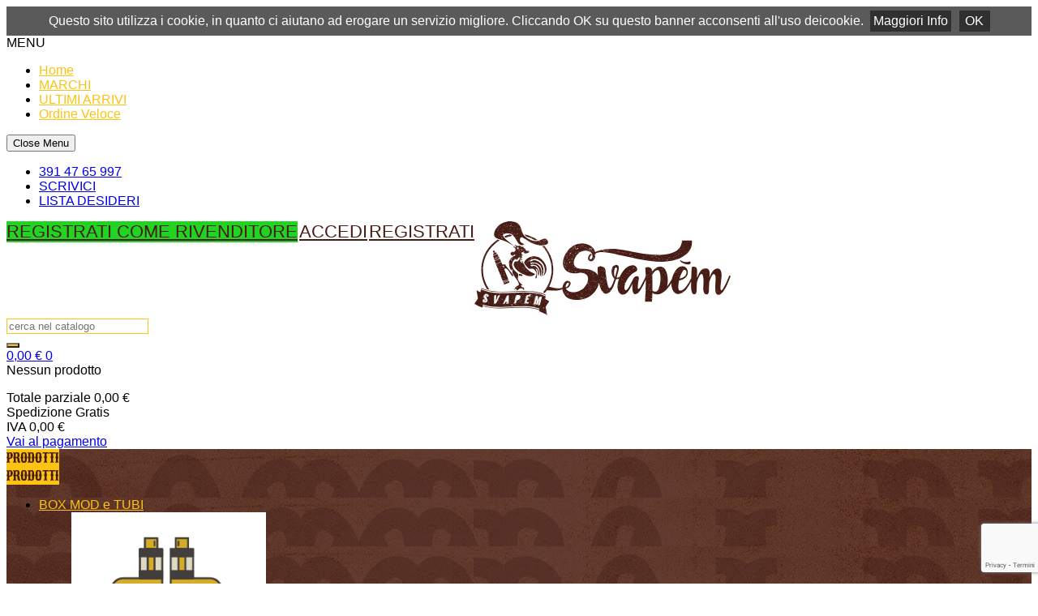

--- FILE ---
content_type: text/html; charset=utf-8
request_url: https://www.google.com/recaptcha/api2/anchor?ar=1&k=6Lf1QKQeAAAAADphke_4ZYMzU7XHXuKD1enDmKxh&co=aHR0cHM6Ly93d3cuc3ZhcGVtLmNvbTo0NDM.&hl=it&v=cLm1zuaUXPLFw7nzKiQTH1dX&size=invisible&anchor-ms=20000&execute-ms=15000&cb=yurifdkbsfvk
body_size: 45096
content:
<!DOCTYPE HTML><html dir="ltr" lang="it"><head><meta http-equiv="Content-Type" content="text/html; charset=UTF-8">
<meta http-equiv="X-UA-Compatible" content="IE=edge">
<title>reCAPTCHA</title>
<style type="text/css">
/* cyrillic-ext */
@font-face {
  font-family: 'Roboto';
  font-style: normal;
  font-weight: 400;
  src: url(//fonts.gstatic.com/s/roboto/v18/KFOmCnqEu92Fr1Mu72xKKTU1Kvnz.woff2) format('woff2');
  unicode-range: U+0460-052F, U+1C80-1C8A, U+20B4, U+2DE0-2DFF, U+A640-A69F, U+FE2E-FE2F;
}
/* cyrillic */
@font-face {
  font-family: 'Roboto';
  font-style: normal;
  font-weight: 400;
  src: url(//fonts.gstatic.com/s/roboto/v18/KFOmCnqEu92Fr1Mu5mxKKTU1Kvnz.woff2) format('woff2');
  unicode-range: U+0301, U+0400-045F, U+0490-0491, U+04B0-04B1, U+2116;
}
/* greek-ext */
@font-face {
  font-family: 'Roboto';
  font-style: normal;
  font-weight: 400;
  src: url(//fonts.gstatic.com/s/roboto/v18/KFOmCnqEu92Fr1Mu7mxKKTU1Kvnz.woff2) format('woff2');
  unicode-range: U+1F00-1FFF;
}
/* greek */
@font-face {
  font-family: 'Roboto';
  font-style: normal;
  font-weight: 400;
  src: url(//fonts.gstatic.com/s/roboto/v18/KFOmCnqEu92Fr1Mu4WxKKTU1Kvnz.woff2) format('woff2');
  unicode-range: U+0370-0377, U+037A-037F, U+0384-038A, U+038C, U+038E-03A1, U+03A3-03FF;
}
/* vietnamese */
@font-face {
  font-family: 'Roboto';
  font-style: normal;
  font-weight: 400;
  src: url(//fonts.gstatic.com/s/roboto/v18/KFOmCnqEu92Fr1Mu7WxKKTU1Kvnz.woff2) format('woff2');
  unicode-range: U+0102-0103, U+0110-0111, U+0128-0129, U+0168-0169, U+01A0-01A1, U+01AF-01B0, U+0300-0301, U+0303-0304, U+0308-0309, U+0323, U+0329, U+1EA0-1EF9, U+20AB;
}
/* latin-ext */
@font-face {
  font-family: 'Roboto';
  font-style: normal;
  font-weight: 400;
  src: url(//fonts.gstatic.com/s/roboto/v18/KFOmCnqEu92Fr1Mu7GxKKTU1Kvnz.woff2) format('woff2');
  unicode-range: U+0100-02BA, U+02BD-02C5, U+02C7-02CC, U+02CE-02D7, U+02DD-02FF, U+0304, U+0308, U+0329, U+1D00-1DBF, U+1E00-1E9F, U+1EF2-1EFF, U+2020, U+20A0-20AB, U+20AD-20C0, U+2113, U+2C60-2C7F, U+A720-A7FF;
}
/* latin */
@font-face {
  font-family: 'Roboto';
  font-style: normal;
  font-weight: 400;
  src: url(//fonts.gstatic.com/s/roboto/v18/KFOmCnqEu92Fr1Mu4mxKKTU1Kg.woff2) format('woff2');
  unicode-range: U+0000-00FF, U+0131, U+0152-0153, U+02BB-02BC, U+02C6, U+02DA, U+02DC, U+0304, U+0308, U+0329, U+2000-206F, U+20AC, U+2122, U+2191, U+2193, U+2212, U+2215, U+FEFF, U+FFFD;
}
/* cyrillic-ext */
@font-face {
  font-family: 'Roboto';
  font-style: normal;
  font-weight: 500;
  src: url(//fonts.gstatic.com/s/roboto/v18/KFOlCnqEu92Fr1MmEU9fCRc4AMP6lbBP.woff2) format('woff2');
  unicode-range: U+0460-052F, U+1C80-1C8A, U+20B4, U+2DE0-2DFF, U+A640-A69F, U+FE2E-FE2F;
}
/* cyrillic */
@font-face {
  font-family: 'Roboto';
  font-style: normal;
  font-weight: 500;
  src: url(//fonts.gstatic.com/s/roboto/v18/KFOlCnqEu92Fr1MmEU9fABc4AMP6lbBP.woff2) format('woff2');
  unicode-range: U+0301, U+0400-045F, U+0490-0491, U+04B0-04B1, U+2116;
}
/* greek-ext */
@font-face {
  font-family: 'Roboto';
  font-style: normal;
  font-weight: 500;
  src: url(//fonts.gstatic.com/s/roboto/v18/KFOlCnqEu92Fr1MmEU9fCBc4AMP6lbBP.woff2) format('woff2');
  unicode-range: U+1F00-1FFF;
}
/* greek */
@font-face {
  font-family: 'Roboto';
  font-style: normal;
  font-weight: 500;
  src: url(//fonts.gstatic.com/s/roboto/v18/KFOlCnqEu92Fr1MmEU9fBxc4AMP6lbBP.woff2) format('woff2');
  unicode-range: U+0370-0377, U+037A-037F, U+0384-038A, U+038C, U+038E-03A1, U+03A3-03FF;
}
/* vietnamese */
@font-face {
  font-family: 'Roboto';
  font-style: normal;
  font-weight: 500;
  src: url(//fonts.gstatic.com/s/roboto/v18/KFOlCnqEu92Fr1MmEU9fCxc4AMP6lbBP.woff2) format('woff2');
  unicode-range: U+0102-0103, U+0110-0111, U+0128-0129, U+0168-0169, U+01A0-01A1, U+01AF-01B0, U+0300-0301, U+0303-0304, U+0308-0309, U+0323, U+0329, U+1EA0-1EF9, U+20AB;
}
/* latin-ext */
@font-face {
  font-family: 'Roboto';
  font-style: normal;
  font-weight: 500;
  src: url(//fonts.gstatic.com/s/roboto/v18/KFOlCnqEu92Fr1MmEU9fChc4AMP6lbBP.woff2) format('woff2');
  unicode-range: U+0100-02BA, U+02BD-02C5, U+02C7-02CC, U+02CE-02D7, U+02DD-02FF, U+0304, U+0308, U+0329, U+1D00-1DBF, U+1E00-1E9F, U+1EF2-1EFF, U+2020, U+20A0-20AB, U+20AD-20C0, U+2113, U+2C60-2C7F, U+A720-A7FF;
}
/* latin */
@font-face {
  font-family: 'Roboto';
  font-style: normal;
  font-weight: 500;
  src: url(//fonts.gstatic.com/s/roboto/v18/KFOlCnqEu92Fr1MmEU9fBBc4AMP6lQ.woff2) format('woff2');
  unicode-range: U+0000-00FF, U+0131, U+0152-0153, U+02BB-02BC, U+02C6, U+02DA, U+02DC, U+0304, U+0308, U+0329, U+2000-206F, U+20AC, U+2122, U+2191, U+2193, U+2212, U+2215, U+FEFF, U+FFFD;
}
/* cyrillic-ext */
@font-face {
  font-family: 'Roboto';
  font-style: normal;
  font-weight: 900;
  src: url(//fonts.gstatic.com/s/roboto/v18/KFOlCnqEu92Fr1MmYUtfCRc4AMP6lbBP.woff2) format('woff2');
  unicode-range: U+0460-052F, U+1C80-1C8A, U+20B4, U+2DE0-2DFF, U+A640-A69F, U+FE2E-FE2F;
}
/* cyrillic */
@font-face {
  font-family: 'Roboto';
  font-style: normal;
  font-weight: 900;
  src: url(//fonts.gstatic.com/s/roboto/v18/KFOlCnqEu92Fr1MmYUtfABc4AMP6lbBP.woff2) format('woff2');
  unicode-range: U+0301, U+0400-045F, U+0490-0491, U+04B0-04B1, U+2116;
}
/* greek-ext */
@font-face {
  font-family: 'Roboto';
  font-style: normal;
  font-weight: 900;
  src: url(//fonts.gstatic.com/s/roboto/v18/KFOlCnqEu92Fr1MmYUtfCBc4AMP6lbBP.woff2) format('woff2');
  unicode-range: U+1F00-1FFF;
}
/* greek */
@font-face {
  font-family: 'Roboto';
  font-style: normal;
  font-weight: 900;
  src: url(//fonts.gstatic.com/s/roboto/v18/KFOlCnqEu92Fr1MmYUtfBxc4AMP6lbBP.woff2) format('woff2');
  unicode-range: U+0370-0377, U+037A-037F, U+0384-038A, U+038C, U+038E-03A1, U+03A3-03FF;
}
/* vietnamese */
@font-face {
  font-family: 'Roboto';
  font-style: normal;
  font-weight: 900;
  src: url(//fonts.gstatic.com/s/roboto/v18/KFOlCnqEu92Fr1MmYUtfCxc4AMP6lbBP.woff2) format('woff2');
  unicode-range: U+0102-0103, U+0110-0111, U+0128-0129, U+0168-0169, U+01A0-01A1, U+01AF-01B0, U+0300-0301, U+0303-0304, U+0308-0309, U+0323, U+0329, U+1EA0-1EF9, U+20AB;
}
/* latin-ext */
@font-face {
  font-family: 'Roboto';
  font-style: normal;
  font-weight: 900;
  src: url(//fonts.gstatic.com/s/roboto/v18/KFOlCnqEu92Fr1MmYUtfChc4AMP6lbBP.woff2) format('woff2');
  unicode-range: U+0100-02BA, U+02BD-02C5, U+02C7-02CC, U+02CE-02D7, U+02DD-02FF, U+0304, U+0308, U+0329, U+1D00-1DBF, U+1E00-1E9F, U+1EF2-1EFF, U+2020, U+20A0-20AB, U+20AD-20C0, U+2113, U+2C60-2C7F, U+A720-A7FF;
}
/* latin */
@font-face {
  font-family: 'Roboto';
  font-style: normal;
  font-weight: 900;
  src: url(//fonts.gstatic.com/s/roboto/v18/KFOlCnqEu92Fr1MmYUtfBBc4AMP6lQ.woff2) format('woff2');
  unicode-range: U+0000-00FF, U+0131, U+0152-0153, U+02BB-02BC, U+02C6, U+02DA, U+02DC, U+0304, U+0308, U+0329, U+2000-206F, U+20AC, U+2122, U+2191, U+2193, U+2212, U+2215, U+FEFF, U+FFFD;
}

</style>
<link rel="stylesheet" type="text/css" href="https://www.gstatic.com/recaptcha/releases/cLm1zuaUXPLFw7nzKiQTH1dX/styles__ltr.css">
<script nonce="H4MG12BH2-w_6SsuDusnNQ" type="text/javascript">window['__recaptcha_api'] = 'https://www.google.com/recaptcha/api2/';</script>
<script type="text/javascript" src="https://www.gstatic.com/recaptcha/releases/cLm1zuaUXPLFw7nzKiQTH1dX/recaptcha__it.js" nonce="H4MG12BH2-w_6SsuDusnNQ">
      
    </script></head>
<body><div id="rc-anchor-alert" class="rc-anchor-alert"></div>
<input type="hidden" id="recaptcha-token" value="[base64]">
<script type="text/javascript" nonce="H4MG12BH2-w_6SsuDusnNQ">
      recaptcha.anchor.Main.init("[\x22ainput\x22,[\x22bgdata\x22,\x22\x22,\[base64]/[base64]/[base64]/[base64]/[base64]/[base64]/[base64]\\u003d\\u003d\x22,\[base64]\x22,\x22woXDm8Kjw6wLN2lddHXCkMKCw7k2Z8O2E0PDtsKrTHjCscO5w4FcVsKJFsKGY8KOHsKrwrRPwoPCkB4LwqhRw6vDkS5EwrzCvl4dwrrDokZqFsOfwr16w6HDnlrCjF8fwonCmcO/[base64]/CicKOw4/DtMOUbMOmJcOxwqhew7McWCbDqcKtwrvDlAs+VFDClcOMeMKxw59/worDv2ttOsOEGcKdSX3CpWYpK0TDjnjDo8OYwrE1N8KWcMKIw6FBM8KpP8OGw4vCmGDCqsOZw4I4R8OBYGcVDsOAw4zCnMOLw7/Dgnh8w487wrbCq00hExhUw7PCuQjDs1Y2QBEVET1Vw47DtjJVOSl+XsKjw4MIw4nCm8OxacOLwppjEMKYP8KrWHF0w4rDiyXDqcKEwrLCqVvDhXvDgjcwTBQJQCQZb8KVwpJDwpp9BxMOw5/CiRR/w5bCrUlDwqsrCVfCrmIjwp/CrMKOw5kdNFPCvDXDiMKpPcKxwovDqEsSG8KSwpbDjMKOB0ENwrbChMO4FMOuwqrDuiTDgEskTMKGwpTCg8O1XsK2wrtPw7s9B2/CiMKFAwZCCxjCl3rDscKxw47Cp8OMw5jCqcOOS8K3wrHDmDfDnRTDpU04wrDDj8KNXMKhL8K6TFkjwpw1wrAEWWbDmDdYw4TCkAnCthFswrjDrzzDvXh7w4jDuFsvw7wLw5DDjBLCqBofwoPCgkRCTWpTUnDDkh8LJMO+cnfCl8O6ZcO8w4VkM8KcwojClMO+w4bDgw/CoFsUJhw7MW0Bw4vCvCFleCjCoVZ2wrTCiMOcw4U7CcOBwrnDjFwPKsKCBBPCuHXCgWAdwr3CgMKAHDxdw6fDowPCpMOzE8KXw4A3wpVAw4wje8OxB8KCw7vCo8KINAEuw4zDosKkw4QIVcOJw7/CiyPCqMOWw74yw6DCv8KKwo3ClsKCw5fDvsKfw5dNw7LDm8OFdEYRY8KiwpnDpcOmw40rFRMpwoVWflnCnwTDiMOMw7bCgcK3T8KFYlDDgFUHwo4/[base64]/wr7CgsKdUEZvwoQQw6Zpwp85wrrDjsKoZ8KOwrhiVyXCklYow50+Yhshwp0Iw5rCssO6w6bDkMOAw5Q/wqhrJEHDisKnwqHDjUjDhcOQbcKKw4vCtcKMUMK5RMOOUAHDl8KJZ0zDksKUFMO+RkbCh8OZbcONw5EJacK1w4/Cn0VrwpsRSA4xwrPDhFjDlcOiwp3Dv8KiPA8hw4fChsOzwqHClE3CjDF2wp5bcMOLdMO6wrLCl8KqwpTCqnnCusK6QsKkDMKgwpjDsl0fV0h9ccKZcMOfGcK3wobCs8Olw7k2w5ZYw5vDhiIpwq3Con3CmlPCrkjCpGoJw73DncKSHsKawphpcjY5wr3CpsO0LE/Cs0tWwqs+w4V6dsKxYVciY8KbN3zDjCYhw6wGwo3DpcOVTsKqPMOcwo9yw7DCiMKRf8KxFsKIZsKpOGYiwpnDpcKoKR3Du2PDmMKCVXgsdCg4RwDCnsOfNMOGw5V2DMK8w6ZoNGfDuAnDtG/Cp1DCm8OqdDnDmsODA8Kjw6c9AcKICgnCqsKkHicfeMKSPwhMw5N1RMK4TzTDjsO0wo/DhS5rCcOMAQkSw70ew6nCpsKFKMK+dcKPw78EwpLDk8OFwr/[base64]/wrVTwoVgC2RIwpbCusKHNcOoeHrDlGstwq3DkMOtw7fDinhrw4XDvcKoWsK9UhpxezHDmVU0esKWwpvDt2YiFm1aYy/CvmbDnBwHwoIMEXDCmADDiUd3GsO4w5HCsWHDvsOAaUlsw45PRklfw4jDm8OEw6ALwqArw5ZpwpvDmTM5Z1bCoWsvQ8KCMcKFwpPDmD/CgwjCrQwxcMKDwodPJBbCuMO9wpbCqAbCmcO0w4nDv3pfKw7DozHCgsKCwqxyw6LCj39DwqPDjHMLw77DmlQ6O8KyVcKFC8K8wqp5w5zDksOoY1bDpxnDtzDCuX/Dn2nDsl3CkSLCmcKAGMKBGMKbAcKBR1PChn5BwrvCm2sqZxkfIFzDu2LCqxTDtcKfVllNwrpow6hew5nDp8KHcU8Qw5DDuMKTwpTDscK/wpzDuMOSeV7CvT89BsKOwrXDt0YXwqhEVGrCjgU0w7/CjcKqSw7CuMK/Z8KHw5zDqBYWEMOjwrzCp2RpPcONw4Yqw4ZLwqvDtxvDsjMFOMOzw4V5w4IWw6YOYMOFFxDDvsKsw6I9a8KHRMORDWvDtcK+Lz8ow4Ixw5DCpMK+eCjDl8OnYcOzasKFb8OuSMKRHsOEwo/[base64]/[base64]/wpDClTpWLE7DmMO4w7ggJxlCw5rDhCjClMO8w6kAwq/Ctj3DuBg/e3HCggrDtWYrb3DCiRXDjcKUw4LCk8OWw7ooSMOMYcONw7TDlCjCn13CvynDozTCv1vClMOyw7g/wq1uw6RTcybCiMOKwoLDuMKmw5XCoXzDhsKGw49OOTM/[base64]/CtcKLw57DgsO+wocTS8K5w70LeMKHwq7DlsOQwolgScKbwrd/wo/CngHChsK/wpJhGsK8e1ZowrfCpMK7RsKbPlxxOMOAwo9NJMK9J8Kpwq1VcjRIYsO/Q8KQwpN+EMOOVsO0wq8Pw7DDti/DnMOHw7nCpHjDtsOPD27CoMK8T8KXG8O6w5zDjjptNsKVw4TDnsKdN8O0wqZPw7PCnQo+w6gEacO4wqjCkcOyZMO/WmXDm08+cDBKcyLCvTbCosKfSWgVwpzDhFpsw6HDnMOMw7jDp8ORIBPDvhrDrg7Ds3RRNMOGdSkhwrXDjcOFDcOdAloPU8O/[base64]/CrcO8wqPDrcKQTcOQwp3CuSDDjQ1yZzTCuxUzNxpDwpzCk8O0AsK5w7ogwqnChT3ChMOHBQDCm8KZworCkGwpw4plwo/CnG3DqMOhwpAYwq4CBQfCigPCjMKAwq8Yw6TChsKLwo7ChcKHMCoTwrTDpEVDCmfDuMKzOcK8HsKqwrcSaMKnIsOXwoMqL0pFIClGwqzDlGXCg2QKIMO/SEvClsK4AhTDs8KgM8OKwpBbPE3DmRx+RRDDukJSwq9hwp/DpUgMw7caPcOtDl4rB8OOw4sUwpdvVRFtGcOww4oVa8KwfcKtTcO2ehPCs8Oiw7Umw5/DkMOewrPDtsOeTHzDnsK3JsO4A8KPBWbDlAjDmsOZw7XDqcObw4Q7wqDDlMKZw4HChcO7GFZeD8Kpwq9hw4zCp1J6YmvDnW0SbMOOw6rDqsOEw7wMQcOaEsOad8KEw4zCuRlAA8O3w6fDl1PDscOjQR4uwo/Dsz50HcKoXlHCssKhw6MGwpVBw5/DqEJWwrXDscOFw7bDklRrwrnDosO0KktAwo/CkcKUcMKmw5NRdRRpw5kawr7Djm1aworCighmezjDlxzChzzDocKuB8OqwpIaXA7CsDXDhC/ChiPDp3t8woQUwrhRw6HDin3DpBfCvcKnPVLChCjDr8KyPcOfIUF3SGvDp0dtwoPCkMOiwrnCicOewrrCtgrDmWPCkXvDlx/CkcKGeMKDwrwQwpxfaW9NwqbCpWFhw4JxJlg8wpFpAcKRTxHCvXATwoE6WcKXEcKAwoIOw7/DmcO+UsOkD8O9Xkprw6rClcKbGFYbf8OBwpQewp3DjRbDkUTDucKfwq4QWxgVb0I8wohEw7oEw6lVw5pwNEciJ3PDgysQwp8zwqsxwqPCpsO/w4DCpyLCk8K+CWHDlTfDncKLwrJlwo4ifRfCrsKAMSBVTmZgIDLDq19ow7PCi8OxZMO/[base64]/[base64]/DksOJwqUowr7CusO/U2pmRcKsw6fDulLDuTbCjh7Cm8K6EQtCPG1fQGtqw4EQw5h5wozCqcKWwoNJw7LDl0jCi1bDvxAIHMOwNCVNI8KoH8KywoHDmsKfcg1+w5/[base64]/CpMONGsKOWMOIw6jDocK5WwACZ1HCjGQdEcOhKcKDaWEEQWMXw6VIwqDDlMOgWRJsM8KxwoDCncO0N8O5wpfCnsKsGkfDkVR6w486El9tw6JKw5HCvMO/UMOgDz8tacOEwosebgN3WGLDjsO2w68QwpPDiCzDvVYrLCQjwqNkwr/CscObwoMLw5bClDbDtMKkI8K+w5rCi8OXUgTCpCvDssOVw68OVjNEw6AOwp8swoPDjkTCrCRtP8OObwVRwqvDnhTCkMOvGMKWDMOtA8Kzw5XCkcKYw4NUEhFXw6nDtsK+w5fDjsK0w7ElbMKLCMOiw7J7wrPDjH/CusK+w6zCgV/DnWV3LCvDpMKtw4tJw6LDn1nCgMO1csKRM8KSwr3DqMO/[base64]/DvsKsZULCoMKXCcKTbh3CnCfCisO9w57Cq8K0ESxXw4tbwolNK1l6FcOeDMOOwovCoMO8P0nDscOWwpQhw5kuw6B3wrbCm8KnWMO2w6rDgDLDgUjCscKeJ8KkIRwXw67DpcKZwrXCjwlKw77CvcOnw64BBMO0KsO1IMO/Zwx3a8Ozw4XClEwfYcOcCU0fdh/CoGrDmMKCEHhNw6LDvXphw6BLOTDCoxNrwpHDqAfCsVIeRUBUw6nCtkBhcMOrwrwOwrTDhi0fw4HCmg1xN8KUdsK5IsOdD8O2QkbDlw9Pw6HClyXDoQpoR8OOw6QJwo/CvsOWWsOSJkXDscOyTMO0e8KMw4DDg8KoGh5Bc8OfwonClyfClFQgwrcdbMK2wqfChMOvNQwta8O9w4TDsW48c8OywrnCgXPCq8O/w5xcJ2IBwofDu0nCnsO1w7IdwozDnsKcwpnDiUZHIlHCn8KfG8K5wpjCscKpwp0dw7jCkMKdKF/DtcKrZz7CmcOJeTLCiSXCqcOdcxTCuiTDicOKw6smD8O1BMOeNsOzJ0fDpMOyTMO+R8OgR8KjwqrDrsKjWEhIw4XCkMOfKEnCsMOlRcKkJcKpwrFlwoZ6XMKMw5fCt8OtbsOuGxHCtW/Cg8OAwq4iwqpaw7FVw4/CpV/DrTXDmTnCq27Dr8OST8KKw7nCq8OzwobDosO0w5jDqGc6BcOnZ3HDnhwdw4LCsyd5w4djMXTCqA/CkFbCmcOeZ8OsL8OdUsOYTQF7Ii8tw6VlEcOAw63CmjgGw60uw7TDlsKpYsOCw7hUw5TDnQnCqGIdEF3DgEvCpTUSw7l4w65dS2bDnMOKw7XCk8OFw6sfw6bDiMO9w6pfwq4ZTMOmIcOKGcK5ScO/[base64]/Cok7CgcKrPcOOecODbR/[base64]/DmxHCqhBHZmZaLsKRcMKSfCnDm8OBLzM1IBTDunrDvMOUw4wQwpbDkcKbwrUgw7g0w4HCrAPDssKgTmnCjlPCljYXw5fDqMK0w6Z/ecK7w47Cr0QRw77CnsKiwoAJwozDsUQ2AcOrenvDjMKpEcKIw4wCwp8bJlXDmcKBCwHCpU1Ywo4LEMOhwqvDjn7ChcKtwoRHw43DvhQywpcWw7HDoyLDsV3DvcKPwrjCjAnDkcKDwrjCh8O4wplfw4/DrR58SWpqwopXPcKGXcK8LsOvwpJiTA3DvHjCsS/DucKPbmvDsMK7woDCgyEYw7/Cl8OVBG/CtGBRB8KseB3DgG4+Akh3dMOgB2MRQkHDmVPCtnnDo8KNwqDDrsKjOsKdayrCt8O0RBZYGsKqw6d3AQLDpHlCB8KZw7rCisORdsOWwpnCt0HDtMOywrk/[base64]/Q1vCo8KIwq3CtjdSw5DDocKWJGJWw6zDsTQOwrzCpwodw7/[base64]/ClU3Dhm0mw4LCsUsWJH7DsVjDi8O5wo7Cu3NaUsOkwq8Tw6tJwqbCpMKow64eScONHCscwrljw53CkMKOJSwKCH0Bw4l3woUfwqDCq2vCr8OUwq0+JcOawq/Cuk/[base64]/CsMKTH8OgBsOMHMOTw7LDn8OEwpV2w44Mw7LDo2XCqjcQXmdkw4A3w7fCiBBfcm41Sg9iwrcpUUBPAMO7wqrCmjzCshkKG8OEw6Bnw78ow77DocKvwrMBLk7DhMKrC0zCixFQwrV6wqjDmMKuYsK/w7NXwqvCoV4QBsOXw4XCokPClwPDhsK+w6xXwpN2KgxZwo3Dj8Oiw6bDthJvw7XCu8KVwqhfUUdlw67DqijCvAVLw7jDiCTDrXBGwo7DqTXClSUvw5bCpRfDv8KqKMOVesOpwrXDsD/CtcOIO8OQSC1/wqjDjTPCpsKmwqnChcKzWcOLw5LDqUFpSsKbwoPDp8OcY8Otw7fDsMOcPcKAwqdZw7d5aj44XsOQOsK6wph3wpoxwp9mE05OKD/DjzvDpsKnwqwJw68rwqbDjmBTCCXCigw/GcKVNUE7B8KxAcK1w73CkMOWw7rDn0gbSMOMwr3DmcOjfwLDuhMkwrvDk8OKMsKzJ0wZw5zDnSAkejU9w6ojwrUoNcOEK8K8HTbDsMK5cGLDpcOJA3zDucOoFwJ7Ji4QUsKHwoIAP3Z0wqxcVQfCkU5/BB9qa2UpVzDDhsOIwofCu8K2esOvWTDCiDfCjcO4A8K3w7zCuSgOD08Uw5vDtcKfXEXDkcOowo1uXsOsw4EzwrDCszDCt8OqRCptOXIufsKUTF81w5PCjz7Dr3fCgErCqcKzw5nDpHldVDI9wpbDj2lTwph6w6csFcOjSSjDrcKfU8O6woR8V8OTw5/CmsKmZjfCuMK9wr1owqHCkMOwH1siG8K5w5bDhsKHwqdlGXlISQR1wqrCnsKXworDhMKAbMOQI8OpwqDDp8OeC3BRwpE9w6BhX051w7zCpiXCmilnX8OEw6oSEW8swobCnsKeJWDDtWAVcz0CbMKqZsKCwovDoMOzw7Y4KcOMw67DosOvwrMUB0kqf8KZw6BDfMKiKj/CuWXDrH8Nf8OkwpnCnQoYaTgBwqTDnBkdwrDDmHxpaX0zP8OVRXYBw6rCqlHCj8Kid8KEw7zCn2dXwpdifUcuUT/[base64]/d8OOw6Bow6/ClsKZw6c2NB81E8KZKggpCCM5wrjDrWvDqDFyMEMSw43DnAt/w7DDjFVcw4TCgz/[base64]/DkcKDwpzDn8KUw4fDnS/CjUjDocKQfsKRw43CusKmPcK6wrHCsiYkw7YROcKLwowsw7VIw5fCs8K9AMO3woxIw4tYYzvDrsKqwqvDrkddwpjDt8KLTcOmwrIwwpTCh3nDssKqwoLDvMKVMxrDgSbDj8Obw4ARwoDDh8KMwpFmw6QwDV/Dp3HCkVzCucOROcKswqMmMw7DrsOEwqpIAjDDvsKOwrXDmiLDgMOaw5DCmcKAVU5UC8KnDSzDqsKZw4YbbcK+w75ywpskw5TCjMKYH0XCvsKyZggxVMOgw5xOfHVFKEfChXXDk2kywqRfwpRSeC01CcOewohdCw/[base64]/CicKfOcKwwrTDvsKZw65Jw5ELTcKmwoPDqcKHFSVrf8OjQMOAOsOhwpJpWzN5wr05w5sQUDwkEzvDrklBLcKdLlMgfk8Dw79AHcK7w6vCs8O5IDIgw5JDJMKMFsO8w6g/TnHChXMRVcK7YS/Dm8KLDMOrwqACIsKmw6HDqiFaw58/w75sQMKlETfCnsOjN8Ktw67Ds8OjwqoQV3jCnnbDsCkOwr0Ow7LCuMKfZUPDtcOFGmPDpcO0FcKLYiXCtidrw4JKwrPCkgggEcOzARc3w4U6asKMwpXDpGjCuHnDn3DCqcO3wo7DrsK/WcOUcE9ew5VMZFU7TcOhPU7CocKcVcKuw44YER7Dkjl5XlDDhsKsw4UbUMOXaTNQw6MIwrMXwohOw5fClFDClcKNPTUYU8ODZsOYR8KdIWoMwr7Cm2Ynw5cyaBPCi8OrwpEoWG1Tw7ciwo/CqsKbJ8OOKCo6YVPCq8KDV8OVXcOBfFkKGGbDh8KQY8OWwofDvwHDlWdfV3jDmiwVRVwuw5bDnjnDgULDpnHCo8K/wrDDqMOERcO2M8Khw5NiQnBaWcKHw5HCocKsVMOWBWlXbMO8w45Bw4jDjGNtwq7DqMOywpQVwq4uw7/Cl3XCnkbDnR/[base64]/Du8Ohwqd8bBQKwpRAw7/Cpkxcw5HDhlQpcT/[base64]/[base64]/w6skw6JlwooeUcOEc8K9w63DjsOUw6I4G8O+w59AwqDCpsOhMcOzwqJDwrUNQk5tGxs0woLCq8KHDcKmw54Xw5/DgsKFOcO8w5rCjz3CkinDpDQWwqQAGcODwpTDlcKOw4PDiDzDthsiHMKKdhhHwpbDosKwfsOEw7t3w701wpDDnH7Dv8O1XsOJcHpWwqhpw6kiZVIWwpRRw6DCpDQUw4t0UcKRw4HDq8Olw402XcOkEgZPw552asOcw43ClDHDulh+KD0Dw6c8wp/[base64]/DlcKENhrDk8KDCsOmWULCv1pWMD3Cnl7CgFBFMsOALmRnw7/DvgXCrcOHwpIdw5pFwqjDhMKQw6xZaVLDg8ONwrPCkm7DisKte8KSw7fDlGfCmUbDkcOJw7TDsyVUBMKoIADClRrDrMOHw4nCvBUYZETCk0/DqcOnD8K/w5PDvCrCh2/ClgBbw5PCi8KtSE7CqjMmTRLDgsOBeMKaCnvDiS7DkcKgc8KEGsKew7zDmF8kw6bDt8KrDQMMw57DoCLDpGhdwo9owrbDtUEpPiTChBHChR4WIXvDmSXClFLCkAfDgRMuM1xBImbDklweN1Vlw6ZyYMKaQUsnHB7DjQc+wqZVWcKjbMOADit/U8KYw4fCpn9tdMOJQcObacOuwrk3w79Tw73Cg35bwrxlwo3DmQDCo8OXA2XCjhgRw7TCv8OHw7pnwq1+wrlsVMO5wrBrw7TClD3CkVZkREB/w67CrsK/[base64]/DnC5bw5UrCcOiMsOwwpvCpMOlUsKOZcOiwqHDicOmAcOKI8OEBcOXwpnCpMKGw4QQwqvDlSInwrtdw6Mqw6AEw43DsDjDlULDlcOGwqzDg1I7w7DDt8OdMG59wo3Dpl/ClA/Dv3zDqXQVwrFVw75Yw5ZyIThxRllwPcKtH8O3wqZVw7DCl1gwLh0dwoTCrcO2b8KEBBQrw7vDgMKNwobChcKuwqMCwr/Di8O1ecOnw77CoMOgMgR9w6/ColfCsjzCjk7CvTbClHvChHMGAE4UwpQawrHDrk85wqnCjMOewqHDgcO5wpIcwrYGOsOpwp9dJ0USw7ZkMcKzwphiw70yL1Iqw7AlVQvCnsOlGSpywqvDvArDmsK/wpfCusKTwpvDhMKGPcKqRMOTwp19LgVnBj7CjcK5bMOSBcKLE8Kpwq3DvjjCgWHDrFNcSn5BGsKodgDCgS7DunjDt8ObNcOdDMOvwpAWUnbDnMO3w4XDgMK+W8Oowpp2wpXCgE3CmwYBBkglw6vDp8OlwqnDmcKgwrQBwoRmPcKyQHzCpcK1w6csw7bCkG/DmAY8w4PDvkV9eMKYw5DCvkR1wrU6EsKPw599DCwkeDhMTMK/[base64]/CosOmwrPClsOaVMKgDxHCmwJ/wpHCusOdw7TDm8KuAWjCknIfwqvCg8KHw413eATCviIcw6xhwojDqSdjYMOhQB3DrcKYwoZkKjJ+csKLwpYgw7nCssO/wqkRwp7DgQ0Vw6RlN8OwXMKswptVw6DDq8K4wpvCnk5NJAPDintfFcOow5/DjWQpKcONG8KYw7/CmGl6KQDDrsKZGSTCpxABKMOew6HDhcKQS23DhGDCk8KANMO9HUzDl8OpFMO/wrrDkhlKwrDChMKeY8KOZsORwqvCtDJNb0zDkR/[base64]/DpTsNPXl3w7vDgUtQIMKNRMK5CRrCisKNwqrDohPDvcOpLVfDosKAwq5nw5g8Shd3DwPDnMO2PcOcUnt9FMO6w7hFwp3CpQ7DowRgwqDChsOOWsOsDnjDkXNxw4VGwpfDv8KMVULCqHVjL8Oiwq3DtMOobsOww6/DuHLDow4TZ8KEcDhKXMKNeMKpwpAAw6IiwpzCmcKCwqXCsV4Jw6/[base64]/ClcO4NQLDm8OXWMKrw67Drw7CjMK0HA52wocLw7bDjcKnw7kJI8OucHHDqMKHw5HCt3fDqcOgU8ORwoRxNTcHLx0rHmcEwqPDl8K0bFdmw6PDuB0BwphmZcKhw53DncKPw4vCtk09fyAXRTBMEEdWw6DDlx0KGMOVw7ILw6/DlwR+T8OPBsKWXsKCwpnCjsOFQlBaUlvDvGcqasO2BWbCogEZwrLDosOUS8Klw5jDqGrCocK/wpBPwqlBWMKNw6PDm8Okw61Rwo/[base64]/wp1iC8OaG8K1w6wJR8OrO2sWw4zCq8KawrwpwpDDgcKNLnXCkVbDr2czLcKrw50NwqjDrFUufjkqMX97wqAdJ0APGMOxIQsxEnnDlsK0L8KOwrzDs8Ocw4TCjjUiLcKOwp/DkQ9MNsOUw4BvLnrCiB5WT20Pw5rDp8OewojDmUbDlyxAIsKZRmQbwoHDnVFAwrbDnDjCgXFiwrbCkC5DOzbCpkI3wrnCkW/Cp8KowpsRSsK/wqZ/[base64]/[base64]/wpU+w40obMOqJMK9w4TDocKQDmZNw4XChHAeY2BmCcKaaDgxwpnDrETDmytxVcKRTMOiRAPCu3PCicOHw73CisOOw7AAHQDCjEZEw4d8aEBWWsKAWRxMInLDjzs8RBJTUn8+QGYFGS/DmSRUc8Kdw6h7w7rCmcOOU8OZwr4cwrteUyXDjcOUwplDRj/[base64]/CqMKQFWvDpsK2DsOtw488wrlKSm09w4o5ISDCr8KQw5LCp3NIwq9+SsKwOMKUGcOEwpQzJmx0wrnDp8KTG8KYw53CgsOGJWN9fsKow5PDtMKKw63CvMKpE2DCq8O1w7/CtwnDlXTDhi0tDCXDlMOSw5MfCMO/wqEEHcOMH8KTw4g6SV3Cuy/CvHrDpHzDvcOaAzLDvAoZw7DDrmrDo8OXHiwdw5fCucO8w5Mnw7BwPHRwaSlaBsKqw4xYw5wXw7LDvA9rw5gGw6phwpkQwojCkcOlPMOZPVxjBMK1wrJnMMOZw7vDicObw6h5CcOYw6tUAkcIXcOsN0/CisKsw7NOw5pYw7TDm8OFOMOfcGvDr8OHwqYCJcOzajdVHsKxeQARMGMZd8KEaFPDgyDCgwEoAGTCoTUow610w5Mmw7bCvMO2w7LDpcKjPcKBLEPCqFnDokQRY8K4WcKiUQkhw7TDgwpheMOWw7FAwrEkwqFDwqouw5XDrMOtSMKxecOSYTUZwoAiw6k/w7jCm2QFREXDsEE6Om5pw5dcHCtwwqBOSSDDisKjEFkJE19twqHCuQUVZMKOw7FVw5LCnMORThBHw5XCiyJ/w6FlEAvCohFnCsO/wotLw6zCvMKUCMOdHTjDrGBwwqrDrcK1Rndmw67CmEUIw4zCg3jDqcKmwoESesK5wqBFScO3LRTCsihOwoFXw54Uwq/ChG7Dk8K0eQvDhjHDgRvDmCzCmUtbwqQ9WFvCpkTCjA8VDsKqw6bDr8KdIxrDpmxYw7fDjcKjwo9QKm7DlMKWW8KmDsOHwoFcJjrCmcKqRh7Dr8K3K2tCUMOdw7vCgETCs8K8wo7Cv3zCkEcYw5vDlMKKEMKJw73CuMKFw47CukfDhSEEP8O/CGTCjT7Drm0HNsKSATYlw5thFTlzGsOAw4/CkcKMf8Kow7/Du1kWwowZwqDClDnDgsOGwohCwrDDpzXDoyLCi08pXsK9BGbCrlPDiT3CkMKpw5YJw73DgsODHn3Dvxlzw7BBc8K1H03CoRl2S2bDv8O6R3RwwpZywpFTwoIJwpZiR8O1OsKdw6FAw5cKN8OyesO9wrZIw6TDoQsCwoppwr/[base64]/Cr1IpPsKWwrVlYcOOQ2hxRMK4w64ywrpvw4vDrlZYwrPDnXBPSXg+IsK3XwUeGATDi1xQSBZTJiFKZCDDg2zDsRXCsQHCtcK4Ph/DhCHCqV1Mw47DtysnwrUIw5jDvlnDrHVleEHCgEQRwq7DmGfCpsOAfVnCvkhWwoAhLk/CksOtw7htwp/CijACPAs/wo07fcOpP0TDqcK1w6A0K8OCXsK9woglwopWw7pbw6zCncOeVmbCnjbChcOMSMKSw5kLw6DCvcOxw5XDplXCvmbDnGAVc8K7w6kiw59PwpBEWMOwBMODwr/[base64]/w53DvzpxRlZ+IcOYBTwZwqnDhxDDscOwwqbCtMOKw5LDoTHDiSxKw5XCsQHDlWsSw6jCnsKiWMKIw7rDtcKww5k2wqkuw4nCi2sLw6V8wph8VcKPw63Dq8OHOsKSwqzClRvClcKVwpXCmsKfLnHCi8Opw4MHwpxgw4w+w5Q/[base64]/Cl2LCqmwbwq/CkcOywrsRw6wMw7jDqMKZw7InXsKqFMOOQcKYw6HCtnwJG3Bcw7DCrgsGwqTCnsOgw4BKFsOzw7lpw6/CncOrwrpmwotqFB5TdcK6w49rw7hVBnrCjsKlYxsWw406M07Cm8KWw5poVcKhwrPDh0gYwp1ww6/CvkzDrWpsw4HDhkBoAFtnPnJyRsOTwq8MwokcXMO6wrQRwqtFYCnCqsKmw4Zlw7tiAcObw6vDmzIjwpLDlF/DpAJ/NFU1w4gUXsKjKsKAw7c7w6gQI8K3w5LCrEPCjm7CssOvw6XDoMO8TjnCkB/Cg3kvwrYsw6ceaU4iwrDCusKMKG1tIsOmw7NpbH0/wrhsHDPCrkdZQcObwrUEwpNgDcOmXsKiSwMbw6zCuBt/[base64]/[base64]/[base64]/DlTDClFwIw6VJPlF8w77DghLCjcOXwoHCiHHDhMKXK8OGFsOhw5YjTH0Mwrw2w6lhYRjCp1LDiXPCjQLCqCLDvcK9MsOBwogYw4/[base64]/DscKNw5HCvXhiEzbCkcOQS8K9PBRhwpx7w6LDh8Ktw4LClDTCnMK9w57DqQ1kdlULKg/Ct0nDv8KFw4t6wo1CPsKXw4/DhMO7w40uwqZ6w5wWw7Fjwr5qVsONIMK4UMKMccK2woQ+FsOsDcOwwoXDp3HCt8KMJi3CqcK1w746wpx8WRQPFxjCm31RwrjDusKRIHlywo/DgX3CrQA1bMKYAmB1ZGQvO8KsJ0pkMMOoJcOTRVrDhsOTcGfDhcKxwo52YErCocKBwpfDnkrDi3zDtXd2w5vCr8K2IMOmCMK5Yk/Dp8KMUMOZwq3DgUjDuC0Zw6HCoMKBw5vDhmbDiR7DgcOFFsKSK21HNsKiw73DkcKDwrg8w4fDpcKgesOcwqh3wpEbdXzDusKow5E0aC5swrxhNxrDqQXCpB7Cv0Z/w5IoesK8wojDrRJHwoFrbX3Dqz/CvMKiHG9Aw7AWasKgwoIvUcKEw44cRVDCvlHDgBFzwq7DlsK9w6gmwoV0IgPDrsO/woLDtwMawqHCvATDp8ODDmZ0w7ZVMMKXw4QuKMOqVcO2UMKPwpLDpMKhwpEUY8KFw6UaVB3CnSxQCnXDkFppOsKwDcKzGS80w450wovDoMO8fMO3w4rDisOJWcOoasOxWcK9wr/[base64]/wocIw5rDi0HCq8OifcKDEsOrKxjDtcKzwphqAWLDvypkw5Fpw6HDv3UHw505RkBxbkLCqxgWBcOTB8K/w61/fMOWw6PCuMOowqg0IS7CgMKLw4jDvcKMX8KALxd/LEsBwrALw5MZw6dgwpDCsAbDpsK/w4gww6hUGMKOaSnCvmpiwo7DnsKhw47CiwnDgHk0L8KfRsKuHMO+UcOOCW/CgCkNZDNrfzvCjDNdw5HCtcOMSMOkwqk0e8KbMMK/V8OAY3BRHApFKXLDtVIJw6NHw6XDugN/YsKsw43Do8KSMMKew6llWWcYMcOqwrHCmxPDuizCqMOFSkgLwooYwoBlVcOvbT3Dl8OOwq3ChgnCqBl8wpLDtxrDkDzCvkYTwrXDlcOOwp8qw48UT8OZPkXCtcKgFMKywqPDtQ1DwqPDisOHVRdCW8O1ZlcTV8KfO2vDm8Kww4jDsnhGCBQDwprCrcOHw4h2wp7DrU/ChwRKw57ChVRjwpgGETsGSGfCkcKqw43CjcOsw6R1NjPCqSlyw492JsKnRsKXwrbCqCclczjClU/CsFk2w6k/[base64]/bMO1w7w3w53CqsOCccOVw6nDn8K6w64lMB3ChcKxworCj3DCulYmwoMdw6hrwqXCkHTCqcOtLcKew4QkOcKMQcK1wq9aO8Odw4hEw7XCjsK4w6/CsjbDv1tuQMOIw6I/AE7Ck8KPAsKBXsOHdg04B2rCmMOEei0rU8O0ScO/w4VpE3/DqWY2DTtuwp1Gw6IiX8KPfsORw77DiS/CngRoX3bCuG3DicKQOMKeXzEMw4wvXz7CnE1uw5sRw6fDtcOrNkzCtRHDosKEUsKKMsOpw6JrVsOXOsK2ZE3DuyF2L8OPwprCjQc+w7DDkMOkXsKnSMK/N0t/w69aw69RwpgePA9ZelTCoRzDj8K3Ii5Gw5nCqcOQw7PCgQxQwpM/woHDs0/DijxUwpbCgcOICMOgGcK0w5trOcK0wpARw6LCncKmcUQ4e8O0JsKvw4zDjSEdw5U0woTColLDngB7TsO0wqJ7wp5xGQfDpsK9SR/DnidLdsKYTyLCoGLDqHPDvykRH8KkeMO2w63Co8K/wp7CvMKEeMOYwrPCtEbCjFTDjSAmwo97w5c+wqRILMOXw7zDlMOtXMKtwoPCtHPDiMKWW8KYwqDCiMKiwoPCpsK8w5QJw40Mw7ckGADColHChmwbQcKSQcKIe8K5w4rDmgZSw69WYRLCiBkEwpcoDgLDncKcwoHDu8KWwq/[base64]/[base64]/CgEdDw7cAXsOpe3TDogzCqjDCl2lHAcKAKcKMc8OJJ8Oba8OXw7AMJUZ9OjLCvMOzZTDDuMKjw7jDpBnCvcOHwrxlYifCsWjDoEEjwrwGJ8OXc8O4wpo5dHYhEcOuw71gf8OsTzfCnCzCoEV9Fjo+ZsOmwoJ+Y8K4wqhxwrZ3w5nCgk5RwqZgXTvDocK/ccOMIF3DujdlWk/DqUfDmcOjTcO5DDssZXfDvsOpwqPDij7CgyQyw7nCtiXCq8OOw6DDqcOUS8OFw4bDg8O5RDYtYsKow7LDhh5Xw4/[base64]/CvSnCqsOzRcK6w6jCiMKCU8OmwqQcQTvDhx7Dim1fwoHCtgpewpfDq8OQM8OveMOOa3nDjHLDj8K9FcOVwoRqw5TCqcKdwofDqhJqI8ONCgDCsV/CuWXCqXLDiWAhwpE9FcOtw5PDhMKQwpJIZ1HClGNZKX7DusOuccK+ejtOw7khccOCb8OowrrCkcOPCCHDksKDwo3DtgxDwp/CuMOcPMOCSsOOMDLCr8K3T8KEdE4hw4IPwp3CucOQD8OmJsOuwq/[base64]/ClMO1w7tbwpfDhxPDkmMmGk0hdBrCvMKuwpRjXQc3w7zDjcKUw4LCqmfDg8OeBGh7wpzDnntrNMOvwrLDt8OrLMOkC8OtwoDDpk9zNlvDrUXDiMO9wrnDjVvCvMODAh7Ck8Kkw7YjA3zDiWfDsxrDoSnCpjYlw6/Di2JYbzpHT8KxVUU6Vz3DjcKWalAzbcOdPcO0wqMDw4hOYMKLeHonwqnCsMOxHBHDt8KxJMKMw6JPwpMveGd/wrfCqUXDpAM3w75Vw6pgLsObwpoXWCXDhcOEe1ppw7DDjsKpw6vCn8OGwo7DvHvDjjLCjQzDl2bDvMOtQm3ClWkUJMKhw5h4w5TClEvCkcOYCHbCv2/Dn8OqfMOdBMKcwp/Cv0Ugw7sUwroyMcKCwq17wrHDsWvDqcKpM07CqwsGfcONNUDDvlc1GFAaXcK/wrPCs8K4w7x9L0HCm8KpVycXw5g2KHfDkVrCmsKXRcKbQsOWQ8Knw5fCuDTDrgDCmcKtwr13w5V5P8Kmw7zCqADDsXHDuUjDrXLDii/CmFfDmyByZVfDvz4GahB4EMKhfmjDnMO7wrrDmsKwwrVmw6MWw53Dg07CumNZLsKnJBE/Uj7DlcONGwLCv8KKwpHCsyFAGFvCicKvwphNdcKDwr4swpEXCcK1Qwc+DsOow49OfFVuwplidMOxwoUWwopdJ8OqbDDCk8Kawr89w7zCqsOSLsKcwq5UGMKOaADDok/CikHDmlNzw482agdJZD7DmAx2P8O7woJiw6fCuMOSwobCpFcdDsOWSMO7QHN/CMO2w5M2wrbCoQRRwqgWwrtpwp3CgT9uOxlUOsKUwoPDmzfCvcKDwrbCoCjCjV/Dg0IBwpPDjmNrw7nDtmYiK8OyRBMUKcOoBsKkF3/DlMKtCcKVwrHCj8KUZiB3w7YLdjFAwqN4w6vCsMOMw4HDohfDoMKTw6MSEMOEa3rDn8KVeFoiwp3DmVnDucKVG8KQRAR9GjzDtMOlw4HDgUzDvSXCisKew7IFdcOJw6fCm2bCozkowoJrCMKYwqTCssKUwo/[base64]/[base64]/[base64]/CvsKhGsKWw5FuFsOgw5zClMOuZiXDk0/CnWhJwonDuwPCocOlJhpcO2PCn8OSYMKWZRnCgADCnsOwwrspw7vCqBHDlkhvw4nDijnCphLDvsOlC8KxwpXDkkE0LW/[base64]/[base64]\\u003d\x22],null,[\x22conf\x22,null,\x226Lf1QKQeAAAAADphke_4ZYMzU7XHXuKD1enDmKxh\x22,0,null,null,null,0,[21,125,63,73,95,87,41,43,42,83,102,105,109,121],[5339200,296],0,null,null,null,null,0,null,0,null,700,1,null,0,\x22CvkBEg8I8ajhFRgAOgZUOU5CNWISDwjmjuIVGAA6BlFCb29IYxIPCJrO4xUYAToGcWNKRTNkEg8I8M3jFRgBOgZmSVZJaGISDwjiyqA3GAE6BmdMTkNIYxIPCN6/tzcYADoGZWF6dTZkEg8I2NKBMhgAOgZBcTc3dmYSDgi45ZQyGAE6BVFCT0QwEg8I0tuVNxgAOgZmZmFXQWUSDwiV2JQyGAA6BlBxNjBuZBIPCMXziDcYADoGYVhvaWFjEg8IjcqGMhgBOgZPd040dGYSDgiK/Yg3GAA6BU1mSUk0GhwIAxIYHRG78OQ3DrceDv++pQYZxJ0JGZzijAIZ\x22,0,0,null,null,1,null,0,1],\x22https://www.svapem.com:443\x22,null,[3,1,1],null,null,null,1,3600,[\x22https://www.google.com/intl/it/policies/privacy/\x22,\x22https://www.google.com/intl/it/policies/terms/\x22],\x22cI0LXXlaExflwaBifZelihajJOnwmSjKpLThF26C+rg\\u003d\x22,1,0,null,1,1762012526098,0,0,[68,92],null,[218,189,116,172],\x22RC-z69S_K1wGrGEAw\x22,null,null,null,null,null,\x220dAFcWeA7s5CNT0n4EwcGt0nb7waAkxgBeJdoK8hDTYtBXtRQd-NJ-lk7Rzh4SZTXUnYG2dNtxwg-YTP6q1XlCtt4Zxd3s2zmnXQ\x22,1762095325843]");
    </script></body></html>

--- FILE ---
content_type: text/css
request_url: https://www.svapem.com/modules/christmaseffects/css/christmaseffects.css
body_size: 191
content:
@font-face {
    font-family: 'wwflakesregular';
    src: url('fonts/WWFlakes.eot');
    src: url('fonts/WWFlakes.eot?#iefix') format('embedded-opentype'),
		 url('fonts/WWFlakes.woff') format('woff'),
		 url('fonts/WWFlakes.svg#wwflakesregular') format('svg'),
         url('fonts/WWFlakes.TTF') format('truetype');
    font-weight: normal;
    font-style: normal;
}

--- FILE ---
content_type: text/css
request_url: https://www.svapem.com/modules/christmaseffects/css/font_end.css
body_size: 448
content:

#set_christmas_tree{
	position:fixed;
	z-index:9996;
}
.top_left{
	top:0px;
	left:0pc;
}
.top_right{
	top:0px;
	right:0px;
}
.bottom_left{
	bottom:0px;
	left:0px;
}
.bottom_right{
	bottom:0px;
	right:0px;
}
#footer_decoration {
	bottom: 0;
	position: fixed;
	width: 100%;
	left: 0;
	z-index: 9995;
}
.footerdecoration1{
	background: url(../images/patterns_footer_decorations/footerdecoration1.png) repeat scroll 0 0 rgba(0, 0, 0, 0);
	height: 125px;
}
.footerdecoration2{
	background: url(../images/patterns_footer_decorations/footerdecoration2.png) repeat scroll 0 0 rgba(0, 0, 0, 0);
	height: 125px;
}
.footerdecoration3{
	background: url(../images/patterns_footer_decorations/footerdecoration3.png) repeat scroll 0 0 rgba(0, 0, 0, 0);
	height: 125px;
}
.footerdecoration4{
	background: url(../images/patterns_footer_decorations/footerdecoration4.png) repeat scroll 0 0 rgba(0, 0, 0, 0);
	height: 125px;
}
.footerdecoration5{
	background: url(../images/patterns_footer_decorations/footerdecoration5.png) repeat scroll 0 0 rgba(0, 0, 0, 0);
	height: 125px;
}
#christmas_thatha_image {
	width: 300px;
	height: 300px;
	position: fixed;
	z-index: 9999;
}
#serial {
	height: 46px;
	width: 100%;
	z-index: 9998;
	position: fixed;
	top: 0px;
	left: 0px;
}
.lights1{
	background: url(../images/patterns_header_decorations/lights1.png) repeat;
}
.lights2 {
	background: url(../images/patterns_header_decorations/lights2.png) repeat;
}
.lights3 {
	background: url(../images/patterns_header_decorations/lights3.png) repeat;
}
.lights4 {
	background: url(../images/patterns_header_decorations/lights4.png) repeat;
}
.lights5 {
	background: url(../images/patterns_header_decorations/lights5.png) repeat;
}
.lights6 {
	background: url(../images/patterns_header_decorations/lights6.png) repeat;
}
span.snow{
	font-family:wwflakesregular !important;
	font-weight: normal;
    font-style: normal;
}

--- FILE ---
content_type: application/javascript
request_url: https://www.svapem.com/modules/christmaseffects/js/snowflakes.js
body_size: 315
content:
function loadSnowEffects(flakes,color_1,color_2,color_3,color_4,color_5,text,speed,min,max){
	$(function() {
		$(document).snow({ Text: text, Quantity: flakes,Speed: speed,Color:[color_1,color_2,color_3,color_4,color_5],Minsize:min,Maxsize:max});
	});
}
function loadLights(lights,speed){
	switch (lights){
			case 'lights1':
				var light_pos_2 = "-0px -71px";
				break;
			case 'lights2':
				var light_pos_2 = "-0px -56px";
				break;
			case 'lights3':
				var light_pos_2 = "-0px -61px";
				break;
			case 'lights4':
				var light_pos_2 = "-0px -43px";
				break;	
			case 'lights5':
				var light_pos_2 = "-0px -99px";
				break;	
			case 'lights6':
				var light_pos_2 = "-0px -55px";
				break;
			default:
				var light_pos_2 = "-0px -50px";
				break;
		}
	play_lights(speed,light_pos_2);
}




--- FILE ---
content_type: application/javascript
request_url: https://www.svapem.com/modules/christmaseffects/js/snow.js
body_size: 1213
content:
/**
 * jQuery snow effects.
 *
 * This is a heavily modified, jQuery-adapted, browser-agnostic version of 
 * "Snow Effect Script" by Altan d.o.o. (http://www.altan.hr/snow/index.html).
 *
 * Dustin Oprea (2011)
 */

function __ShowSnow(settings)
{

    var snowtext = settings.Text;
    var no = settings.Quantity;
	var Speed = settings.Speed;
	var ListColor = settings.Color;
	var Minsize	  = settings.Minsize;
	var Maxsize	  = settings.Maxsize;

    var dx, xp, yp;    // coordinate and position variables
    var am, stx, sty;  // amplitude and step variables
    var i, color, fontsize;

    var doc_width = $(window).width() - 10;
    var doc_height = $(window).height();

    dx = [];
    xp = [];
    yp = [];
    am = [];
    stx = [];
    sty = [];
    flakes = [];
	color = [];
	fontsize = [];
	
    for (i = 0; i < no; ++i) 
    {
        dx[i] = 0;                        // set coordinate variables
        xp[i] = Math.random()*(doc_width-50);  // set position variables
        yp[i] = Math.random()*doc_height;
        am[i] = Math.random()*20;         // set amplitude variables
        stx[i] = 0.02 + Math.random()/10; // set step variables
        sty[i] = 0.7 + Math.random();     // set step variables
		color[i] = ListColor[Math.floor(Math.random() * ListColor.length)];
		fontsize[i]=Math.floor((Math.random() * Maxsize) + Minsize);
		
        var flake = $("<div />");

        var id = ("dot" + i);
        flake.attr("id", id);
        flake.css({
                    position: "fixed",
                    zIndex: 9990,
                    top: "15px",
                    left: "15px",
					color: color[i],
					fontSize: fontsize[i],
                });

        flake.append("<span class='snow'>"+snowtext+"<span>");
        flake.appendTo("body");

        flakes[i] = $("#" + id);
    }

    var animateSnow;
    animateSnow = function() 
    {  
        for (i = 0; i < no; ++ i) 
        {
            // iterate for every dot
            yp[i] += sty[i];
            if (yp[i] > doc_height - 50) 
            {
                xp[i] = Math.random() * (doc_width - am[i] - 30);
                yp[i] = 0;
                stx[i] = 0.02 + Math.random() / 10;
                sty[i] = 0.7 + Math.random();
            }
      
            dx[i] += stx[i];
            flakes[i].css("top", yp[i] + "px");
            flakes[i].css("left", (xp[i] + am[i] * Math.sin(dx[i])) + "px");
        }

        snowtimer = setTimeout(animateSnow, Speed);
    };

	function hidesnow()
    {
		if(window.snowtimer)
            clearTimeout(snowtimer)

        for (i = 0; i < no; i++)
            flakes[i].hide();
	}
		
    animateSnow();
	if (settings.HideSnowTime > 0)
    	setTimeout(hidesnow, settings.HideSnowTime * 1000)
}
$(document).ready(function(){
	(function($) {
		$.fn.snow = function(options) {
	  
		var settings = $.extend({
				Text:      undefined,
				Quantity:       7,
				HideSnowTime:   0,
				Speed:			30,
				Color:			["#FF9999","#DDF9FF","#C5C3CC","#FBFFFF","#FFCC00"],
				Minsize:		10,
				Maxsize:		35,
			}, options);

		__ShowSnow(settings);

		return this;
	  }

	})(jQuery);
});


--- FILE ---
content_type: application/javascript
request_url: https://www.svapem.com/modules/christmaseffects/js/christmaseffects.js
body_size: 893
content:
jQuery( document ).ready(function() {
		jQuery("#footer_decoration").hide();
		jQuery(window).scroll(function() {   
			if( jQuery(window).scrollTop() +  jQuery(window).height() >  jQuery(document).height() - 100) {
				jQuery("#footer_decoration").hide('2000');
			}else{
				jQuery("#footer_decoration").show('2000');
			}
		});
});

/********Santa Claus********/
var right_to_left_image = '';
var left_to_right_image = '';
function thatha_fly(type,new_speed,fly_image,next_image){
	if(new_speed){ani_speed = new_speed;}
	if(fly_image){right_to_left_image = fly_image;}
	if(next_image){left_to_right_image = next_image;}
	
	if(type == 'random'){
		jQuery('#christmas_thatha_image img').attr('src',fly_image);
		thatha_random_animation();
	} else {
		jQuery('#christmas_thatha_image img').attr('src',next_image);
		animate_vertical_horizontal(type);
	}
}

function animate_vertical_horizontal(flip_style){
	jQuery('#christmas_thatha_image').css('bottom',0).css('right',-jQuery('#christmas_thatha_image').width());
	var pos = jQuery(document).width();
	var thatha_image_width = jQuery('#christmas_thatha_image').width();

	if(flip_style == 'flip'){
	
		var bottom_pos = jQuery(document).height()/4.5;
				
		jQuery('#christmas_thatha_image').animate({ right:pos,bottom:(bottom_pos*1)}, ani_speed, function(e){
			set_flying_image(right_to_left_image);
			jQuery('#christmas_thatha_image').animate({ right:-(thatha_image_width),bottom:(bottom_pos*2)}, ani_speed, function(e){
				set_flying_image(left_to_right_image);
				jQuery('#christmas_thatha_image').animate({ right:pos,bottom:(bottom_pos*3)}, ani_speed, function(e){
					set_flying_image(right_to_left_image);
					jQuery('#christmas_thatha_image').animate({ right:-(thatha_image_width),bottom:(bottom_pos*4)}, ani_speed, function(e){
						set_flying_image(left_to_right_image);
						animate_vertical_horizontal(flip_style);
					});
				});
			});
		});
		
	}else{
	
		var bottom_pos = jQuery(document).height()/3.5;
				
		jQuery('#christmas_thatha_image').animate({ right:pos,bottom:(bottom_pos*1)}, ani_speed, function(e){
			set_flying_image(right_to_left_image);
			jQuery('#christmas_thatha_image').css('bottom',jQuery('#christmas_thatha_image').css('bottom')).css('right',-jQuery('#christmas_thatha_image').width());
			jQuery('#christmas_thatha_image').animate({ right:pos,bottom:(bottom_pos*2)}, ani_speed, function(e){
				set_flying_image(left_to_right_image);
				jQuery('#christmas_thatha_image').css('bottom',jQuery('#christmas_thatha_image').css('bottom')).css('right',-jQuery('#christmas_thatha_image').width());
				jQuery('#christmas_thatha_image').animate({ right:pos,bottom:(bottom_pos*3)}, ani_speed, function(e){
					set_flying_image(left_to_right_image);
					animate_vertical_horizontal(flip_style);
				});
			});
		});
		
	}
}

function set_flying_image(get_image){
	jQuery('#christmas_thatha_image img').attr('src',get_image);
}

function thatha_random_animation(){
	var h = jQuery(document).height() - 50;
    var w = jQuery(document).width() - 50;
    var nh = Math.floor(Math.random() * h);
    var nw = Math.floor(Math.random() * w);
    jQuery('#christmas_thatha_image').animate({ top: nh, left: nw },5000, function(){
      thatha_random_animation();        
    });
};
/********end Santa Claus********/
/********header decorations********/

function play_lights(speed,light_pos_2)
		{
			
			jQuery('#serial').css('background-position', light_pos_1);
			var timer = setInterval("lights_on('"+light_pos_2+"')", speed);
		}

function lights_on(light_pos_2){
	var sw = lights_loop%2;
	if(sw == 0)
		{
			jQuery('#serial').css('background-position', light_pos_1);
		}
	else
		{
			jQuery('#serial').css('background-position', light_pos_2);
		}
	lights_loop ++ ;
}
/********end header decorations********/